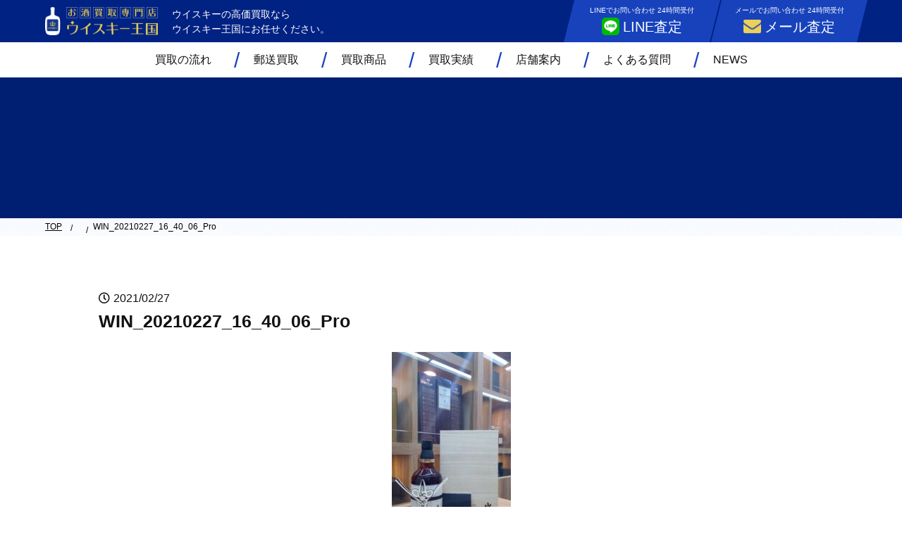

--- FILE ---
content_type: text/html; charset=UTF-8
request_url: https://whisky-oukoku.com/item/whisky/962/attachment/win_20210227_16_40_06_pro/
body_size: 8830
content:
<!doctype html>
<html lang="ja">
<head>
  <meta charset="utf-8">
  <!--
  <meta name="description" content="All in One SEO Pack">-->
  <meta name="keywords" content="ウイスキー王国,お酒買取,酒,ウイスキー,買取,査定,高額,即現金,新宿">
  <meta name="viewport" content="width=device-width, initial-scale=1.0">

  <link rel="stylesheet" href="https://whisky-oukoku.com/wp/wp-content/themes/stw/assets/css/slick.css">
  <link rel="stylesheet" href="https://whisky-oukoku.com/wp/wp-content/themes/stw/assets/css/common.css">
  <link rel="stylesheet" href="https://whisky-oukoku.com/wp/wp-content/themes/stw/assets/css/style-sp.css">
  <link rel="stylesheet" href="https://whisky-oukoku.com/wp/wp-content/themes/stw/assets/css/style-pc.css">
  <link rel="stylesheet" href="https://whisky-oukoku.com/wp/wp-content/themes/stw/assets/css/jquery.fatNav.css">
  <link rel="stylesheet" href="https://use.fontawesome.com/releases/v5.6.1/css/all.css">
  
  <link rel="icon" type="image/x-icon" href="https://whisky-oukoku.com/wp/wp-content/themes/stw/assets/images/common/favicon.ico">
  <link rel="apple-touch-icon" sizes="180x180" href="https://whisky-oukoku.com/wp/wp-content/themes/stw/assets/images/common/apple-touch-icon.ico">
  
  <script src="https://ajax.googleapis.com/ajax/libs/jquery/3.1.1/jquery.min.js"></script>
  <script src="https://whisky-oukoku.com/wp/wp-content/themes/stw/assets/js/function.js"></script>
  <script src="https://whisky-oukoku.com/wp/wp-content/themes/stw/assets/js/jquery.fatNav.js"></script>
  <script src="https://whisky-oukoku.com/wp/wp-content/themes/stw/assets/js/slick.min.js"></script>
  <script>
  //SPメニュー
  $(function() {
    $.fatNav();
  });
  </script>
  
  	<style>img:is([sizes="auto" i], [sizes^="auto," i]) { contain-intrinsic-size: 3000px 1500px }</style>
	
		<!-- All in One SEO 4.8.7 - aioseo.com -->
		<title>WIN_20210227_16_40_06_Pro | お酒買取専門店 ウイスキー王国</title>
	<meta name="robots" content="max-image-preview:large" />
	<meta name="author" content="ウイスキー王国"/>
	<link rel="canonical" href="https://whisky-oukoku.com/item/whisky/962/attachment/win_20210227_16_40_06_pro/" />
	<meta name="generator" content="All in One SEO (AIOSEO) 4.8.7" />

		<!-- Global site tag (gtag.js) - Google Analytics -->
<script async src="https://www.googletagmanager.com/gtag/js?id=G-6FNFCG23DR"></script>
<script>
  window.dataLayer = window.dataLayer || [];
  function gtag(){dataLayer.push(arguments);}
  gtag('js', new Date());

  gtag('config', 'G-6FNFCG23DR');
</script>
		<meta property="og:locale" content="ja_JP" />
		<meta property="og:site_name" content="お酒買取専門店 ウイスキー王国 | お酒の買取専門店だからできる高額買取" />
		<meta property="og:type" content="article" />
		<meta property="og:title" content="WIN_20210227_16_40_06_Pro | お酒買取専門店 ウイスキー王国" />
		<meta property="og:url" content="https://whisky-oukoku.com/item/whisky/962/attachment/win_20210227_16_40_06_pro/" />
		<meta property="og:image" content="https://whisky-oukoku.com/wp/wp-content/uploads/2021/01/ウイスキー王国.png" />
		<meta property="og:image:secure_url" content="https://whisky-oukoku.com/wp/wp-content/uploads/2021/01/ウイスキー王国.png" />
		<meta property="og:image:width" content="511" />
		<meta property="og:image:height" content="171" />
		<meta property="article:published_time" content="2021-02-27T07:44:06+00:00" />
		<meta property="article:modified_time" content="2021-02-27T07:44:06+00:00" />
		<meta name="twitter:card" content="summary" />
		<meta name="twitter:title" content="WIN_20210227_16_40_06_Pro | お酒買取専門店 ウイスキー王国" />
		<meta name="twitter:image" content="https://whisky-oukoku.com/wp/wp-content/uploads/2021/01/ウイスキー王国.png" />
		<script type="application/ld+json" class="aioseo-schema">
			{"@context":"https:\/\/schema.org","@graph":[{"@type":"BreadcrumbList","@id":"https:\/\/whisky-oukoku.com\/item\/whisky\/962\/attachment\/win_20210227_16_40_06_pro\/#breadcrumblist","itemListElement":[{"@type":"ListItem","@id":"https:\/\/whisky-oukoku.com#listItem","position":1,"name":"\u30db\u30fc\u30e0","item":"https:\/\/whisky-oukoku.com","nextItem":{"@type":"ListItem","@id":"https:\/\/whisky-oukoku.com\/item\/whisky\/962\/attachment\/win_20210227_16_40_06_pro\/#listItem","name":"WIN_20210227_16_40_06_Pro"}},{"@type":"ListItem","@id":"https:\/\/whisky-oukoku.com\/item\/whisky\/962\/attachment\/win_20210227_16_40_06_pro\/#listItem","position":2,"name":"WIN_20210227_16_40_06_Pro","previousItem":{"@type":"ListItem","@id":"https:\/\/whisky-oukoku.com#listItem","name":"\u30db\u30fc\u30e0"}}]},{"@type":"ItemPage","@id":"https:\/\/whisky-oukoku.com\/item\/whisky\/962\/attachment\/win_20210227_16_40_06_pro\/#itempage","url":"https:\/\/whisky-oukoku.com\/item\/whisky\/962\/attachment\/win_20210227_16_40_06_pro\/","name":"WIN_20210227_16_40_06_Pro | \u304a\u9152\u8cb7\u53d6\u5c02\u9580\u5e97 \u30a6\u30a4\u30b9\u30ad\u30fc\u738b\u56fd","inLanguage":"ja","isPartOf":{"@id":"https:\/\/whisky-oukoku.com\/#website"},"breadcrumb":{"@id":"https:\/\/whisky-oukoku.com\/item\/whisky\/962\/attachment\/win_20210227_16_40_06_pro\/#breadcrumblist"},"author":{"@id":"https:\/\/whisky-oukoku.com\/author\/adm-whisky-oukokujdi\/#author"},"creator":{"@id":"https:\/\/whisky-oukoku.com\/author\/adm-whisky-oukokujdi\/#author"},"datePublished":"2021-02-27T16:44:06+09:00","dateModified":"2021-02-27T16:44:06+09:00"},{"@type":"Organization","@id":"https:\/\/whisky-oukoku.com\/#organization","name":"\u304a\u9152\u8cb7\u53d6\u5c02\u9580\u5e97\u3000\u30a6\u30a4\u30b9\u30ad\u30fc\u738b\u56fd","description":"\u304a\u9152\u306e\u8cb7\u53d6\u5c02\u9580\u5e97\u3060\u304b\u3089\u3067\u304d\u308b\u9ad8\u984d\u8cb7\u53d6","url":"https:\/\/whisky-oukoku.com\/","telephone":"+81362580766","logo":{"@type":"ImageObject","url":"https:\/\/whisky-oukoku.com\/wp\/wp-content\/uploads\/2021\/01\/\u30a6\u30a4\u30b9\u30ad\u30fc\u738b\u56fd.png","@id":"https:\/\/whisky-oukoku.com\/item\/whisky\/962\/attachment\/win_20210227_16_40_06_pro\/#organizationLogo","width":511,"height":171},"image":{"@id":"https:\/\/whisky-oukoku.com\/item\/whisky\/962\/attachment\/win_20210227_16_40_06_pro\/#organizationLogo"}},{"@type":"Person","@id":"https:\/\/whisky-oukoku.com\/author\/adm-whisky-oukokujdi\/#author","url":"https:\/\/whisky-oukoku.com\/author\/adm-whisky-oukokujdi\/","name":"\u30a6\u30a4\u30b9\u30ad\u30fc\u738b\u56fd","image":{"@type":"ImageObject","@id":"https:\/\/whisky-oukoku.com\/item\/whisky\/962\/attachment\/win_20210227_16_40_06_pro\/#authorImage","url":"https:\/\/secure.gravatar.com\/avatar\/a28f64701d566b11f700271b5cefc70ba667c5bb62d8d3d22b6a04c40cd1b1eb?s=96&d=mm&r=g","width":96,"height":96,"caption":"\u30a6\u30a4\u30b9\u30ad\u30fc\u738b\u56fd"}},{"@type":"WebSite","@id":"https:\/\/whisky-oukoku.com\/#website","url":"https:\/\/whisky-oukoku.com\/","name":"\u304a\u9152\u8cb7\u53d6\u5c02\u9580\u5e97 \u30a6\u30a4\u30b9\u30ad\u30fc\u738b\u56fd","description":"\u304a\u9152\u306e\u8cb7\u53d6\u5c02\u9580\u5e97\u3060\u304b\u3089\u3067\u304d\u308b\u9ad8\u984d\u8cb7\u53d6","inLanguage":"ja","publisher":{"@id":"https:\/\/whisky-oukoku.com\/#organization"}}]}
		</script>
		<!-- All in One SEO -->

<link rel="alternate" type="application/rss+xml" title="お酒買取専門店 ウイスキー王国 &raquo; WIN_20210227_16_40_06_Pro のコメントのフィード" href="https://whisky-oukoku.com/item/whisky/962/attachment/win_20210227_16_40_06_pro/feed/" />
		<!-- This site uses the Google Analytics by MonsterInsights plugin v9.8.0 - Using Analytics tracking - https://www.monsterinsights.com/ -->
		<!-- Note: MonsterInsights is not currently configured on this site. The site owner needs to authenticate with Google Analytics in the MonsterInsights settings panel. -->
					<!-- No tracking code set -->
				<!-- / Google Analytics by MonsterInsights -->
		<script type="text/javascript">
/* <![CDATA[ */
window._wpemojiSettings = {"baseUrl":"https:\/\/s.w.org\/images\/core\/emoji\/16.0.1\/72x72\/","ext":".png","svgUrl":"https:\/\/s.w.org\/images\/core\/emoji\/16.0.1\/svg\/","svgExt":".svg","source":{"concatemoji":"https:\/\/whisky-oukoku.com\/wp\/wp-includes\/js\/wp-emoji-release.min.js?ver=6.8.3"}};
/*! This file is auto-generated */
!function(s,n){var o,i,e;function c(e){try{var t={supportTests:e,timestamp:(new Date).valueOf()};sessionStorage.setItem(o,JSON.stringify(t))}catch(e){}}function p(e,t,n){e.clearRect(0,0,e.canvas.width,e.canvas.height),e.fillText(t,0,0);var t=new Uint32Array(e.getImageData(0,0,e.canvas.width,e.canvas.height).data),a=(e.clearRect(0,0,e.canvas.width,e.canvas.height),e.fillText(n,0,0),new Uint32Array(e.getImageData(0,0,e.canvas.width,e.canvas.height).data));return t.every(function(e,t){return e===a[t]})}function u(e,t){e.clearRect(0,0,e.canvas.width,e.canvas.height),e.fillText(t,0,0);for(var n=e.getImageData(16,16,1,1),a=0;a<n.data.length;a++)if(0!==n.data[a])return!1;return!0}function f(e,t,n,a){switch(t){case"flag":return n(e,"\ud83c\udff3\ufe0f\u200d\u26a7\ufe0f","\ud83c\udff3\ufe0f\u200b\u26a7\ufe0f")?!1:!n(e,"\ud83c\udde8\ud83c\uddf6","\ud83c\udde8\u200b\ud83c\uddf6")&&!n(e,"\ud83c\udff4\udb40\udc67\udb40\udc62\udb40\udc65\udb40\udc6e\udb40\udc67\udb40\udc7f","\ud83c\udff4\u200b\udb40\udc67\u200b\udb40\udc62\u200b\udb40\udc65\u200b\udb40\udc6e\u200b\udb40\udc67\u200b\udb40\udc7f");case"emoji":return!a(e,"\ud83e\udedf")}return!1}function g(e,t,n,a){var r="undefined"!=typeof WorkerGlobalScope&&self instanceof WorkerGlobalScope?new OffscreenCanvas(300,150):s.createElement("canvas"),o=r.getContext("2d",{willReadFrequently:!0}),i=(o.textBaseline="top",o.font="600 32px Arial",{});return e.forEach(function(e){i[e]=t(o,e,n,a)}),i}function t(e){var t=s.createElement("script");t.src=e,t.defer=!0,s.head.appendChild(t)}"undefined"!=typeof Promise&&(o="wpEmojiSettingsSupports",i=["flag","emoji"],n.supports={everything:!0,everythingExceptFlag:!0},e=new Promise(function(e){s.addEventListener("DOMContentLoaded",e,{once:!0})}),new Promise(function(t){var n=function(){try{var e=JSON.parse(sessionStorage.getItem(o));if("object"==typeof e&&"number"==typeof e.timestamp&&(new Date).valueOf()<e.timestamp+604800&&"object"==typeof e.supportTests)return e.supportTests}catch(e){}return null}();if(!n){if("undefined"!=typeof Worker&&"undefined"!=typeof OffscreenCanvas&&"undefined"!=typeof URL&&URL.createObjectURL&&"undefined"!=typeof Blob)try{var e="postMessage("+g.toString()+"("+[JSON.stringify(i),f.toString(),p.toString(),u.toString()].join(",")+"));",a=new Blob([e],{type:"text/javascript"}),r=new Worker(URL.createObjectURL(a),{name:"wpTestEmojiSupports"});return void(r.onmessage=function(e){c(n=e.data),r.terminate(),t(n)})}catch(e){}c(n=g(i,f,p,u))}t(n)}).then(function(e){for(var t in e)n.supports[t]=e[t],n.supports.everything=n.supports.everything&&n.supports[t],"flag"!==t&&(n.supports.everythingExceptFlag=n.supports.everythingExceptFlag&&n.supports[t]);n.supports.everythingExceptFlag=n.supports.everythingExceptFlag&&!n.supports.flag,n.DOMReady=!1,n.readyCallback=function(){n.DOMReady=!0}}).then(function(){return e}).then(function(){var e;n.supports.everything||(n.readyCallback(),(e=n.source||{}).concatemoji?t(e.concatemoji):e.wpemoji&&e.twemoji&&(t(e.twemoji),t(e.wpemoji)))}))}((window,document),window._wpemojiSettings);
/* ]]> */
</script>
<style id='wp-emoji-styles-inline-css' type='text/css'>

	img.wp-smiley, img.emoji {
		display: inline !important;
		border: none !important;
		box-shadow: none !important;
		height: 1em !important;
		width: 1em !important;
		margin: 0 0.07em !important;
		vertical-align: -0.1em !important;
		background: none !important;
		padding: 0 !important;
	}
</style>
<link rel='stylesheet' id='wp-block-library-css' href='https://whisky-oukoku.com/wp/wp-includes/css/dist/block-library/style.min.css?ver=6.8.3' type='text/css' media='all' />
<style id='classic-theme-styles-inline-css' type='text/css'>
/*! This file is auto-generated */
.wp-block-button__link{color:#fff;background-color:#32373c;border-radius:9999px;box-shadow:none;text-decoration:none;padding:calc(.667em + 2px) calc(1.333em + 2px);font-size:1.125em}.wp-block-file__button{background:#32373c;color:#fff;text-decoration:none}
</style>
<style id='global-styles-inline-css' type='text/css'>
:root{--wp--preset--aspect-ratio--square: 1;--wp--preset--aspect-ratio--4-3: 4/3;--wp--preset--aspect-ratio--3-4: 3/4;--wp--preset--aspect-ratio--3-2: 3/2;--wp--preset--aspect-ratio--2-3: 2/3;--wp--preset--aspect-ratio--16-9: 16/9;--wp--preset--aspect-ratio--9-16: 9/16;--wp--preset--color--black: #000000;--wp--preset--color--cyan-bluish-gray: #abb8c3;--wp--preset--color--white: #ffffff;--wp--preset--color--pale-pink: #f78da7;--wp--preset--color--vivid-red: #cf2e2e;--wp--preset--color--luminous-vivid-orange: #ff6900;--wp--preset--color--luminous-vivid-amber: #fcb900;--wp--preset--color--light-green-cyan: #7bdcb5;--wp--preset--color--vivid-green-cyan: #00d084;--wp--preset--color--pale-cyan-blue: #8ed1fc;--wp--preset--color--vivid-cyan-blue: #0693e3;--wp--preset--color--vivid-purple: #9b51e0;--wp--preset--gradient--vivid-cyan-blue-to-vivid-purple: linear-gradient(135deg,rgba(6,147,227,1) 0%,rgb(155,81,224) 100%);--wp--preset--gradient--light-green-cyan-to-vivid-green-cyan: linear-gradient(135deg,rgb(122,220,180) 0%,rgb(0,208,130) 100%);--wp--preset--gradient--luminous-vivid-amber-to-luminous-vivid-orange: linear-gradient(135deg,rgba(252,185,0,1) 0%,rgba(255,105,0,1) 100%);--wp--preset--gradient--luminous-vivid-orange-to-vivid-red: linear-gradient(135deg,rgba(255,105,0,1) 0%,rgb(207,46,46) 100%);--wp--preset--gradient--very-light-gray-to-cyan-bluish-gray: linear-gradient(135deg,rgb(238,238,238) 0%,rgb(169,184,195) 100%);--wp--preset--gradient--cool-to-warm-spectrum: linear-gradient(135deg,rgb(74,234,220) 0%,rgb(151,120,209) 20%,rgb(207,42,186) 40%,rgb(238,44,130) 60%,rgb(251,105,98) 80%,rgb(254,248,76) 100%);--wp--preset--gradient--blush-light-purple: linear-gradient(135deg,rgb(255,206,236) 0%,rgb(152,150,240) 100%);--wp--preset--gradient--blush-bordeaux: linear-gradient(135deg,rgb(254,205,165) 0%,rgb(254,45,45) 50%,rgb(107,0,62) 100%);--wp--preset--gradient--luminous-dusk: linear-gradient(135deg,rgb(255,203,112) 0%,rgb(199,81,192) 50%,rgb(65,88,208) 100%);--wp--preset--gradient--pale-ocean: linear-gradient(135deg,rgb(255,245,203) 0%,rgb(182,227,212) 50%,rgb(51,167,181) 100%);--wp--preset--gradient--electric-grass: linear-gradient(135deg,rgb(202,248,128) 0%,rgb(113,206,126) 100%);--wp--preset--gradient--midnight: linear-gradient(135deg,rgb(2,3,129) 0%,rgb(40,116,252) 100%);--wp--preset--font-size--small: 13px;--wp--preset--font-size--medium: 20px;--wp--preset--font-size--large: 36px;--wp--preset--font-size--x-large: 42px;--wp--preset--spacing--20: 0.44rem;--wp--preset--spacing--30: 0.67rem;--wp--preset--spacing--40: 1rem;--wp--preset--spacing--50: 1.5rem;--wp--preset--spacing--60: 2.25rem;--wp--preset--spacing--70: 3.38rem;--wp--preset--spacing--80: 5.06rem;--wp--preset--shadow--natural: 6px 6px 9px rgba(0, 0, 0, 0.2);--wp--preset--shadow--deep: 12px 12px 50px rgba(0, 0, 0, 0.4);--wp--preset--shadow--sharp: 6px 6px 0px rgba(0, 0, 0, 0.2);--wp--preset--shadow--outlined: 6px 6px 0px -3px rgba(255, 255, 255, 1), 6px 6px rgba(0, 0, 0, 1);--wp--preset--shadow--crisp: 6px 6px 0px rgba(0, 0, 0, 1);}:where(.is-layout-flex){gap: 0.5em;}:where(.is-layout-grid){gap: 0.5em;}body .is-layout-flex{display: flex;}.is-layout-flex{flex-wrap: wrap;align-items: center;}.is-layout-flex > :is(*, div){margin: 0;}body .is-layout-grid{display: grid;}.is-layout-grid > :is(*, div){margin: 0;}:where(.wp-block-columns.is-layout-flex){gap: 2em;}:where(.wp-block-columns.is-layout-grid){gap: 2em;}:where(.wp-block-post-template.is-layout-flex){gap: 1.25em;}:where(.wp-block-post-template.is-layout-grid){gap: 1.25em;}.has-black-color{color: var(--wp--preset--color--black) !important;}.has-cyan-bluish-gray-color{color: var(--wp--preset--color--cyan-bluish-gray) !important;}.has-white-color{color: var(--wp--preset--color--white) !important;}.has-pale-pink-color{color: var(--wp--preset--color--pale-pink) !important;}.has-vivid-red-color{color: var(--wp--preset--color--vivid-red) !important;}.has-luminous-vivid-orange-color{color: var(--wp--preset--color--luminous-vivid-orange) !important;}.has-luminous-vivid-amber-color{color: var(--wp--preset--color--luminous-vivid-amber) !important;}.has-light-green-cyan-color{color: var(--wp--preset--color--light-green-cyan) !important;}.has-vivid-green-cyan-color{color: var(--wp--preset--color--vivid-green-cyan) !important;}.has-pale-cyan-blue-color{color: var(--wp--preset--color--pale-cyan-blue) !important;}.has-vivid-cyan-blue-color{color: var(--wp--preset--color--vivid-cyan-blue) !important;}.has-vivid-purple-color{color: var(--wp--preset--color--vivid-purple) !important;}.has-black-background-color{background-color: var(--wp--preset--color--black) !important;}.has-cyan-bluish-gray-background-color{background-color: var(--wp--preset--color--cyan-bluish-gray) !important;}.has-white-background-color{background-color: var(--wp--preset--color--white) !important;}.has-pale-pink-background-color{background-color: var(--wp--preset--color--pale-pink) !important;}.has-vivid-red-background-color{background-color: var(--wp--preset--color--vivid-red) !important;}.has-luminous-vivid-orange-background-color{background-color: var(--wp--preset--color--luminous-vivid-orange) !important;}.has-luminous-vivid-amber-background-color{background-color: var(--wp--preset--color--luminous-vivid-amber) !important;}.has-light-green-cyan-background-color{background-color: var(--wp--preset--color--light-green-cyan) !important;}.has-vivid-green-cyan-background-color{background-color: var(--wp--preset--color--vivid-green-cyan) !important;}.has-pale-cyan-blue-background-color{background-color: var(--wp--preset--color--pale-cyan-blue) !important;}.has-vivid-cyan-blue-background-color{background-color: var(--wp--preset--color--vivid-cyan-blue) !important;}.has-vivid-purple-background-color{background-color: var(--wp--preset--color--vivid-purple) !important;}.has-black-border-color{border-color: var(--wp--preset--color--black) !important;}.has-cyan-bluish-gray-border-color{border-color: var(--wp--preset--color--cyan-bluish-gray) !important;}.has-white-border-color{border-color: var(--wp--preset--color--white) !important;}.has-pale-pink-border-color{border-color: var(--wp--preset--color--pale-pink) !important;}.has-vivid-red-border-color{border-color: var(--wp--preset--color--vivid-red) !important;}.has-luminous-vivid-orange-border-color{border-color: var(--wp--preset--color--luminous-vivid-orange) !important;}.has-luminous-vivid-amber-border-color{border-color: var(--wp--preset--color--luminous-vivid-amber) !important;}.has-light-green-cyan-border-color{border-color: var(--wp--preset--color--light-green-cyan) !important;}.has-vivid-green-cyan-border-color{border-color: var(--wp--preset--color--vivid-green-cyan) !important;}.has-pale-cyan-blue-border-color{border-color: var(--wp--preset--color--pale-cyan-blue) !important;}.has-vivid-cyan-blue-border-color{border-color: var(--wp--preset--color--vivid-cyan-blue) !important;}.has-vivid-purple-border-color{border-color: var(--wp--preset--color--vivid-purple) !important;}.has-vivid-cyan-blue-to-vivid-purple-gradient-background{background: var(--wp--preset--gradient--vivid-cyan-blue-to-vivid-purple) !important;}.has-light-green-cyan-to-vivid-green-cyan-gradient-background{background: var(--wp--preset--gradient--light-green-cyan-to-vivid-green-cyan) !important;}.has-luminous-vivid-amber-to-luminous-vivid-orange-gradient-background{background: var(--wp--preset--gradient--luminous-vivid-amber-to-luminous-vivid-orange) !important;}.has-luminous-vivid-orange-to-vivid-red-gradient-background{background: var(--wp--preset--gradient--luminous-vivid-orange-to-vivid-red) !important;}.has-very-light-gray-to-cyan-bluish-gray-gradient-background{background: var(--wp--preset--gradient--very-light-gray-to-cyan-bluish-gray) !important;}.has-cool-to-warm-spectrum-gradient-background{background: var(--wp--preset--gradient--cool-to-warm-spectrum) !important;}.has-blush-light-purple-gradient-background{background: var(--wp--preset--gradient--blush-light-purple) !important;}.has-blush-bordeaux-gradient-background{background: var(--wp--preset--gradient--blush-bordeaux) !important;}.has-luminous-dusk-gradient-background{background: var(--wp--preset--gradient--luminous-dusk) !important;}.has-pale-ocean-gradient-background{background: var(--wp--preset--gradient--pale-ocean) !important;}.has-electric-grass-gradient-background{background: var(--wp--preset--gradient--electric-grass) !important;}.has-midnight-gradient-background{background: var(--wp--preset--gradient--midnight) !important;}.has-small-font-size{font-size: var(--wp--preset--font-size--small) !important;}.has-medium-font-size{font-size: var(--wp--preset--font-size--medium) !important;}.has-large-font-size{font-size: var(--wp--preset--font-size--large) !important;}.has-x-large-font-size{font-size: var(--wp--preset--font-size--x-large) !important;}
:where(.wp-block-post-template.is-layout-flex){gap: 1.25em;}:where(.wp-block-post-template.is-layout-grid){gap: 1.25em;}
:where(.wp-block-columns.is-layout-flex){gap: 2em;}:where(.wp-block-columns.is-layout-grid){gap: 2em;}
:root :where(.wp-block-pullquote){font-size: 1.5em;line-height: 1.6;}
</style>
<link rel="https://api.w.org/" href="https://whisky-oukoku.com/wp-json/" /><link rel="alternate" title="JSON" type="application/json" href="https://whisky-oukoku.com/wp-json/wp/v2/media/963" /><link rel="EditURI" type="application/rsd+xml" title="RSD" href="https://whisky-oukoku.com/wp/xmlrpc.php?rsd" />
<link rel='shortlink' href='https://whisky-oukoku.com/?p=963' />
<link rel="alternate" title="oEmbed (JSON)" type="application/json+oembed" href="https://whisky-oukoku.com/wp-json/oembed/1.0/embed?url=https%3A%2F%2Fwhisky-oukoku.com%2Fitem%2Fwhisky%2F962%2Fattachment%2Fwin_20210227_16_40_06_pro%2F" />
<link rel="alternate" title="oEmbed (XML)" type="text/xml+oembed" href="https://whisky-oukoku.com/wp-json/oembed/1.0/embed?url=https%3A%2F%2Fwhisky-oukoku.com%2Fitem%2Fwhisky%2F962%2Fattachment%2Fwin_20210227_16_40_06_pro%2F&#038;format=xml" />
<style type="text/css">.recentcomments a{display:inline !important;padding:0 !important;margin:0 !important;}</style></head>

<body>
<div id="container">

<header id="header-pc" class="pc">
  <div class="bg-blue">
    <div class="wrap-m cf inner01">
      <h1 class="logo"><a href="/"><img src="https://whisky-oukoku.com/wp/wp-content/themes/stw/assets/images/common/logo.png" alt="お酒買取専門店 ウイスキー王国"></a></h1>
      <p class="text">ウイスキーの高価買取なら<br>ウイスキー王国にお任せください。</p>
      <nav class="contact">
        <ul>
          <li class="line-box">
            <a href="/line/" class="box">
              <p class="text">LINEでお問い合わせ&nbsp;24時間受付</p>
              <p class="line"><img src="https://whisky-oukoku.com/wp/wp-content/themes/stw/assets/images/common/LINE_SOCIAL_Basic.png" alt="LINE査定"><span>LINE査定</span></p>
            </a>
          </li>
          <li class="mail-box">
            <a href="/contact/" class="box">
              <p class="text">メールでお問い合わせ&nbsp;24時間受付</p>
              <p class="mail"><img src="https://whisky-oukoku.com/wp/wp-content/themes/stw/assets/images/common/mail.png" alt="メール査定"><span>メール査定</span></p>
            </a>
          </li>
        </ul>
      </nav>
    </div>
  </div>
</header><!-- .header-pc -->
  
<header id="header-sp" class="sp">
  <div class="inner">
    <h1 class="logo"><a href="/"><img src="https://whisky-oukoku.com/wp/wp-content/themes/stw/assets/images/common/logo.png" alt="お酒買取専門店 ウイスキー王国"></a></h1>
    <nav class="contact">
      <ul class="cf">
        <li>
          <a href="/line/">
            <p class="line"><img src="https://whisky-oukoku.com/wp/wp-content/themes/stw/assets/images/common/LINE_SOCIAL_Basic.png" alt="LINE査定"></p>
          </a>
        </li>
        <li>
          <a href="/contact/">
            <p class="mail"><img src="https://whisky-oukoku.com/wp/wp-content/themes/stw/assets/images/common/mail.png" alt="メール査定"></p>
          </a>
      </ul>
    </nav>
    <div class="fat-nav">
      <div class="fat-nav__wrapper">
        <ul>
          <li><a href="/flow/">買取の流れ</a></li>
          <li><a href="/yusokaitori/">郵送買取</a></li>
          <li><a href="/record_category/whisky/">買取商品</a></li>
          <li><a href="/item_category/whisky/">買取実績</a></li>
          <li><a href="/guide/">店舗案内</a></li>
          <li><a href="/faq/">よくある質問</a></li>
          <li><a href="/news/">NEWS</a></li>
          <li><a href="/line/">LINE査定</a></li>
          <li><a href="/contact/">メール査定</a></li>
        </ul>
      </div><!-- / .fat-nav__wrapper -->
    </div><!-- / .fat-nav -->
  </div><!-- / .inner -->
</header><!-- #header-sp -->

<main id="contents">
  <div id="blog" class="wrapper">
    
      <nav id="gnav" class="wrap-m pc">
    <ul>
      <li><a href="/flow/">買取の流れ</a></li>
      <li><a href="/yusokaitori/">郵送買取</a></li>
      <li><a href="/record_category/whisky/">買取商品</a></li>
      <li><a href="/item_category/whisky/">買取実績</a></li>
      <li><a href="/guide/">店舗案内</a></li>
      <li><a href="/faq/">よくある質問</a></li>
      <li><a href="/news/">NEWS</a></li>
    </ul>
  </nav>    
    <div class="page-ttl bg-navy wrap-l">
      <!--category別classを振る-->
      <span class="">      <h2></h2>
    </div>
    
    <div class="wrap-l bg-img">
      <ul id="breadcrumbs" class="wrap-m cf">
        <li><span><a href="/">TOP</a></span></li>
        <li><span><a href="">
                        </a></span></li>
        <li>WIN_20210227_16_40_06_Pro</li>
      </ul>
    </div>
    
    <section class="blog wrap wrap-m">
      <div class="wrap-s">

        <div class="blog-content">
          <p class="blog-time"><i class="far fa-clock"></i>2021/02/27</p>
          <h3 class="blog-ttl">WIN_20210227_16_40_06_Pro</h3>
          <div class="blog-text">
            <p class="attachment"><a href='https://whisky-oukoku.com/wp/wp-content/uploads/2021/02/WIN_20210227_16_40_06_Pro-scaled.jpg'><img fetchpriority="high" decoding="async" width="169" height="300" src="https://whisky-oukoku.com/wp/wp-content/uploads/2021/02/WIN_20210227_16_40_06_Pro-169x300.jpg" class="attachment-medium size-medium" alt="" srcset="https://whisky-oukoku.com/wp/wp-content/uploads/2021/02/WIN_20210227_16_40_06_Pro-169x300.jpg 169w, https://whisky-oukoku.com/wp/wp-content/uploads/2021/02/WIN_20210227_16_40_06_Pro-576x1024.jpg 576w, https://whisky-oukoku.com/wp/wp-content/uploads/2021/02/WIN_20210227_16_40_06_Pro-768x1365.jpg 768w, https://whisky-oukoku.com/wp/wp-content/uploads/2021/02/WIN_20210227_16_40_06_Pro-864x1536.jpg 864w, https://whisky-oukoku.com/wp/wp-content/uploads/2021/02/WIN_20210227_16_40_06_Pro-1152x2048.jpg 1152w, https://whisky-oukoku.com/wp/wp-content/uploads/2021/02/WIN_20210227_16_40_06_Pro-scaled.jpg 1440w" sizes="(max-width: 169px) 100vw, 169px" /></a></p>
          </div>
        </div><!-- .blog-content -->

        <div class="pagenav">
          <div class="prev">
            <a href="https://whisky-oukoku.com/item/whisky/962/" rel="prev">＜ prev</a>          </div>
          <div class="backbtn"> <a href="">
                        一覧 </a> </div>
          <div class="next">
                      </div>
        </div>

      </div>
    </section><!-- .blog -->
    
  </div><!-- #blog -->
</main><!-- #contents -->

<footer id="footer">
  
  <section id="f-map" class="bg-img wrap">
    <div class="wrap-m">
        <h2 class="ttl">店舗案内</h2>
        <div class="flex-box ma-b25">
          <div class="map-box">
            <iframe src="https://www.google.com/maps/embed?pb=!1m18!1m12!1m3!1d3240.3483683709683!2d139.6972034152592!3d35.6930439801915!2m3!1f0!2f0!3f0!3m2!1i1024!2i768!4f13.1!3m3!1m2!1s0x60188cd70feb4213%3A0xcb4ba5b4b443cba7!2z44CSMTYwLTAwMjMg5p2x5Lqs6YO95paw5a6_5Yy66KW_5paw5a6_77yR5LiB55uu77yS4oiS77yR77yR!5e0!3m2!1sja!2sjp!4v1608697392546!5m2!1sja!2sjp" width="700" height="450" style="border:0;" allowfullscreen="" aria-hidden="false" tabindex="0"></iframe>
          </div>
          <div class="text-box">
            <div class="h3-ttl">
              <p>shop</p>
              <h3>新宿店</h3>
            </div>
            <address>
              <p class="ma-b1em">東京都新宿区西新宿1丁目2-11</p>
              <p class="ma-b1em">新宿駅西口から徒歩2分<br>
                D1・D3出口から徒歩1分
              </p>
            </address>
            <ul class="disc">
              <li>1F&emsp;お酒買取専門店&nbsp;ウイスキー王国</li>
              <li>1F-2F&emsp;お酒免税店&nbsp;R&nbsp;whisky&nbsp;collection</li>
              <li>3F&emsp;Bar&nbsp;R&nbsp;whisky&nbsp;bar&nbsp;＆&nbsp;cigar</li>
              <!--<li>3F&emsp;ウイスキー&nbsp;ボトルバー&nbsp;アヤ</li>-->
            </ul>
          </div>
        </div>
        <div class="flex-box ma-b25">
          <div class="map-box">
            <iframe src="https://www.google.com/maps/embed?pb=!1m14!1m8!1m3!1d12964.710208104321!2d139.7614943!3d35.6726299!3m2!1i1024!2i768!4f13.1!3m3!1m2!1s0x0%3A0x3f39e9e35db58c98!2z6YqA5bqn44OV44Kh44Kk44OW!5e0!3m2!1sja!2sjp!4v1646017444267!5m2!1sja!2sjp" width="600" height="450" style="border:0;" allowfullscreen="" loading="lazy"></iframe>
          </div>
          <div class="text-box">
            <div class="h3-ttl">
              <p>shop</p>
              <h3>銀座店</h3>
            </div>
            <address>
              <p class="ma-b1em">東京都中央区銀座5－1<br>
                先東京高速道路南数寄屋ビル <br class="sp">銀座ファイブ１階131</p>
              <p class="ma-b1em">東京メトロ 丸ノ内線「銀座駅」<br>
                C１出口手前 駅直結</p>
            </address>
            <ul class="disc">
              <li>お酒買取専門店&nbsp;ウイスキー王国</li>
              <li>お酒免税店&nbsp;R&nbsp;whisky&nbsp;collection</li>
            </ul>
          </div>
        </div>
        <p class="btn-box">
          <a href="/guide/" class="btn"><span>店舗案内詳細</span></a>
        </p>
      </div>
  </section><!-- #map -->
  
  <div id="f-contact">
    <ul>
      <li class="line-box">
        <a href="/line/" class="box">
          <p class="text">LINE<span class="pc">でお問い合わせ</span>&nbsp;24時間受付</p>
          <p class="line"><img src="https://whisky-oukoku.com/wp/wp-content/themes/stw/assets/images/common/LINE_SOCIAL_Basic.png" alt="LINE査定"><span>LINE査定</span></p>
        </a>
      </li>
      <li class="mail-box">
        <a href="/contact/" class="box">
          <p class="text">メール<span class="pc">でお問い合わせ</span>&nbsp;24時間受付</p>
          <p class="mail"><img src="https://whisky-oukoku.com/wp/wp-content/themes/stw/assets/images/common/mail.png" alt="メール査定"><span>メール査定</span></p>
        </a>
      </li>
    </ul>
  </div>
  
  <div id="sitemapt" class="wrap">
    <div class="wrap-m">
      <div class="wrap-ss cf">
      <h3>Site map</h3>
      <nav class="f-nav flex-box">
        <ul>
          <li><a href="/">TOP</a></li>
          <li><a href="/flow/">買取の流れ</a></li>
          <li><a href="/record_category/whisky/">買取商品</a></li>
          <li><a href="/item_category/whisky/">買取実績</a></li>
        </ul>
        <ul>
          <li><a href="/yusokaitori/">郵送買取</a></li>
          <li><a href="/guide/">店舗案内</a></li>
          <li><a href="/faq/">よくある質問</a></li>
          <li><a href="/company/">会社概要</a></li>
          
        </ul>
        <ul>
          <li><a href="/news/">NEWS</a></li>
          <li><a href="/contact/">お問い合わせ</a></li>
          <li><a href="/line/">LINE査定</a></li>
          <li><a href="/privacypolicy/">個人情報保護方針</a></li>
        </ul>
      </nav>
      </div>
    </div>
  </div>
  
  <div id="copyright" class="bg-blue">
    <div class="wrap-m cf">
      <h1 class="logo"><a href="/"><img src="https://whisky-oukoku.com/wp/wp-content/themes/stw/assets/images/common/logo.png" alt="お酒買取専門店 ウイスキー王国"></a></h1>
      <p class="copyright">&copy;2021&nbsp;お酒買取専門店&nbsp;ウイスキー王国</p>
    </div>
  </div>
  
  <div id="page_top"><a href="#"><i class="fas fa-arrow-square-up"></i></a></div>
</footer>

</div><!-- /#container -->
<script type="speculationrules">
{"prefetch":[{"source":"document","where":{"and":[{"href_matches":"\/*"},{"not":{"href_matches":["\/wp\/wp-*.php","\/wp\/wp-admin\/*","\/wp\/wp-content\/uploads\/*","\/wp\/wp-content\/*","\/wp\/wp-content\/plugins\/*","\/wp\/wp-content\/themes\/stw\/*","\/*\\?(.+)"]}},{"not":{"selector_matches":"a[rel~=\"nofollow\"]"}},{"not":{"selector_matches":".no-prefetch, .no-prefetch a"}}]},"eagerness":"conservative"}]}
</script>
</body>
</html>

--- FILE ---
content_type: text/css
request_url: https://whisky-oukoku.com/wp/wp-content/themes/stw/assets/css/common.css
body_size: 2533
content:
@charset "utf-8";
/* CSS Document */
/* 目次 
1. リセット
2. 共通（レイアウト・その他・見出し・ボタン・ヘッダー・フッター・ぱんくず・TOP.newsお知らせ一覧共通)
*/

/**************************************************
1. リセット
**************************************************/
* {
  margin: 0;
  padding: 0;
  line-height:1.0;}
article,aside,details,figcaption,figure,footer,pc-header,main,menu,nav,section,summary {display: block;}
html {font-size: 62.5%;}
body {font: normal 1.4rem/1.6  "游ゴシック体", "Yu Gothic", YuGothic, "ヒラギノ角ゴ Pro W3", "Hiragino Kaku Gothic Pro", "ＭＳ Ｐゴシック", "MS PGothic", "メイリオ", Meiryo, Osaka, sans-serif;
  color:#111;}
html,body{ margin:0; padding:0;}
table,thead,tbody,tr,th,td{border-collapse:collapse; border-spacing: 0;}
td,th {padding: 0;}
ul, ol{list-style: none;}
a {text-decoration: none; }
/*a:hover, a:active, a:focus {color: #33383f;}*/
img {vertical-align: bottom; border: 0;}
i, cite, em, var, address, dfn {font-style:normal;}
*, *:before, *:after {box-sizing: border-box;}
small { font-size: 12px;font-size: 1.2rem;}
button,select {text-transform: none;}
/* IE用 */
a {background-color: transparent;}
a:active,a:hover {outline: 0;}
button {overflow: visible;}
textarea {overflow: auto;}
/* firefox用リンクをクリックした後に表示される「枠線」を消す */
a,a:focus{outline: none;}
/* iOSでTEL link無効 */
a[href^="tel"]{
  color:inherit;
  text-decoration:none;
}
/* iOSでのデフォルトスタイルをリセット */
input[type="submit"],
input[type="button"] {
  border-radius: 0;
  -webkit-box-sizing: content-box;
  -webkit-appearance: button;
  appearance: button;
  border: none;
  box-sizing: border-box;
  cursor: pointer;
}
/*スクロールバーの領域表示確保*/
html {overflow-y:scroll;}
/* body */
body{width:100%;}
/*スライダーの画像の右にできる余白を隠す*/
#container{overflow: hidden;}
/*タブ切り替え*/
.ChangeElem_Panel{display: none;}
/* Androidでタップ時、オレンジの枠を消す */
*,button {
    -webkit-tap-highlight-color: rgba(0,0,0,0);
    -webkit-box-shadow: none;
    box-shadow: none;   
    outline: none;
}

/* clearfix */
.cf {
  clear: both;
}
.cf:after {
  content: "";
  height: 0;
  display: block;
  clear: both;
}
/* float */
.float-l{float: left;}
.float-r{float: right;}
/*リンク*/
/*a:hover{opacity: 0.7;}*/
/*画像*/
img {
  width:100%;
  height:auto;
}
a:hover img,
a:active img {opacity: 0.7;}

/*------------------------------
レイアウト ※変更不可
------------------------------*/
.ma-b1em {
  margin-bottom: 1em;
}
.ma-b20{
  margin-bottom: 20px;
}
.ma-b25{
  margin-bottom: 25px;
}
.ma-b50{
  margin-bottom: 50px;
}

.bg-blue{
  background-color: #002283;
}
.bg-navy{
  background-color: #001e72;
}
.bg-img{
  background-image: url(../images/common/bg.png);
}
/*------------------------------
テキスト ※変更不可
------------------------------*/
.font14{
  font-size: 14px;
  font-size: 1.4rem;
}
.bold {font-weight: bold;}
.text-l{text-align:left;}
.text-r{text-align:right;}
.text-c{text-align:center;}
/* 色 */
.white{color: #fff;}
.red{color: #d43535;}
.navy{color: #002283;}
/* 一行目以降インデント */
.indentback{
  text-indent: -1em;
  padding-left: 1em;
}

/*------------------------------
テキストリンク ※変更不可
------------------------------*/
a.text-link:link,
a.text-link:visited,
a.text-link:hover,
a.text-link:active{
  color: #002283;
  text-decoration: underline;
}
a.text-link:hover{
  opacity: 0.7;
}
/*------------------------------
▶ ※変更不可
------------------------------*/
.arrow-link{
  color: #111;
  position: relative;
}
.arrow-link:after{
  content: "▶";
  vertical-align: text-bottom;
  position: absolute;
  top: 0;
  right: -25px;
  display: inline-block;
  width: 18px;
  height: 18px;
  line-height: 18px;
  font-size: 12px;
  text-align: center;
  margin: 0;
  border: 1px solid #333;
}
/*------------------------------
リスト表示 ※変更不可
------------------------------*/
/* li一行目以降インデント */
ul.indent1>li {
  text-indent: -1em;
  padding-left: 1em;
}
ul.indent2>li {
  text-indent: -2em;
  padding-left: 2em;
}
/*・*/
ul.disc{
  margin-left: 2em;
}
ul.disc>li {
  list-style: disc;
  margin-bottom: 1em;
}
/*123*/
ol.decimal{
  margin-left: 2em;
}
ol.decimal>li {
  list-style: decimal;
  margin-bottom: 1em;
}
/*abc*/
ol.lower-latin{
  margin-left: 2em;
}
ol.lower-latin>li {
  list-style: lower-latin;
  margin-bottom: 1em;
}
/*--------------------------------------------------
検索 searchform
----------------------------------------------------*/
#searchform{
  display: flex;
  max-width: 400px;
  position: relative;
}
#searchform .searchBox {
  width: calc(100% - 30px);
  height: 30px;
  border: 1px solid #ccc;
  outline: none;
  font-size: 15px;
  font-size: 1.5rem;
  border-radius: 0;
  padding: 4px;
}
#searchform .searchForm-submit {
    position: relative;
    width: 30px;
    height: 30px;
    background: #007cba;
    text-align: center;
    border: none;
    outline: none;
}
#searchform .searchForm-submit::before {
    font-family: "Font Awesome 5 Free";
    content: "\f002";
    font-weight: 900;
    padding-right: 5px;
    color: #fff;
    position: absolute;
    font-size: 14px;
    top: 8px;
    left: 7px;
}

/*--------------------------------------------------
画像スクロール共通 .sp-scroll
----------------------------------------------------*/
.sp-scroll p{
  margin: 0 auto ;
  width: 600px;
  height: auto;
}
/*スクロール*/
.sp-scroll{
  overflow: auto;
  margin-bottom: 10px;
}
/*スクロールバーの横幅指定*/
.sp-scroll::-webkit-scrollbar {
  height: 10px;
}
/*スクロールバーの背景色・角丸指定*/
.sp-scroll::-webkit-scrollbar-track {
  border-radius: 5px;
  background: #eee;
}
/*スクロールバーの色・角丸指定*/
.sp-scroll::-webkit-scrollbar-thumb {
  border-radius: 5px;
  background:#aaa;
}
/*--------------------------------------------------
テーブルスクロール共通 .sp-scroll-t
----------------------------------------------------*/
.sp-scroll-t table {
  margin: 0 0 10px;
}
/*スクロール*/
.sp-scroll-t{
  width: 100%;
  overflow: auto;
  margin-bottom: 10px;
}
/*スクロールバーの横幅指定*/
.sp-scroll-t::-webkit-scrollbar {
  height: 10px;
}
/*スクロールバーの背景色・角丸指定*/
.sp-scroll-t::-webkit-scrollbar-track {
  border-radius: 5px;
  background: #eee;
}
/*スクロールバーの色・角丸指定*/
.sp-scroll-t::-webkit-scrollbar-thumb {
  border-radius: 5px;
  background:#aaa;
}


/*--------------------------------------------------
カレント(js) .current
----------------------------------------------------*/
.current{
  background-color:#555;
}

--- FILE ---
content_type: text/css
request_url: https://whisky-oukoku.com/wp/wp-content/themes/stw/assets/css/style-sp.css
body_size: 5525
content:
@charset "utf-8";
/* CSS Document */
/* 目次 
* リセット
* 共通（レイアウト・テキスト・見出し・ボタン・ヘッダー・フッター・ぱんくず・その他)
* TOP
* 下層共通
* ABOUT
* プライバシーポリシー
* 404
* WP投稿共通
* CONTACT お問い合わせ
*/

/*=================== モバイルファースト ==================*/

/**************************************************
* 共通（レイアウト・テキスト・見出し・ボタン・ヘッダー・フッター・ぱんくず・その他)
***************************************************/
/*------------------------------
レイアウト ※変更不可
------------------------------*/
.pc { display: none; }
.tb { display: none; }
.sp { display: block; }
/*フッター位置調整*/
.wrapper {
  min-height: calc(100vh - 280px);
  padding: 60px 0 0;
}
/*wrap共通*/
.wrap{
  margin: 0 auto;
  padding: 50px 0;
}
.wrap-l{
  width: 100%;
}
.wrap-m{
  max-width: 1200px;
  width: 90%;
  margin: 0 auto;
}
.wrap-s{
  max-width: 1000px;
  width: 100%;
  margin: 0 auto;
}
.wrap-ss{
  max-width: 800px;
  width: 100%;
  margin: 0 auto;
}

.pa-t50{
  padding-top: 50px;
}

.flex-box{
  display: flex;
  flex-wrap: wrap;
  justify-content: space-between;
}

/*------------------------------
テキスト ※変更不可
------------------------------*/
p,li,a,th,td,dt,dd {
  font-size: 16px;
  font-size: 1.6rem;
  line-height: 1.8;
  color: #111;
}

/*------------------------------
見出し h1-h6 ※変更不可
------------------------------*/
h1 {
  line-height: 1.5;
  font-size: 25px;
  font-size: 2.5rem;
  font-weight: bold;
}
h2 {
  line-height: 1.5;
  font-size: 20px;
  font-size: 2.0rem;
  font-weight: bold;
  margin-bottom: 1em;
}
h3 {
  line-height: 1.5;
  font-size: 20px;
  font-size: 2.0rem;
  font-weight: bold;
  margin-bottom: 1em;
}
h4 {
  line-height: 1.5;
  font-size: 18px;
  font-size: 1.8rem;
  font-weight: bold;
  margin-bottom: 1em;
}
h5 {
  line-height: 1.5;
  font-size: 17px;
  font-size: 1.7rem;
  font-weight: bold;
  margin-bottom: 1em;
}
h6 {
  line-height: 1.5;
  font-size: 16px;
  font-size: 1.6rem;
  font-weight: bold;
  margin-bottom: 1em;
}

h2.ttl{
  text-align: center;
  color: #002283;
}
h2.ttl::before{
  content: '';
  display: block;
  width: 40px;
  height: 46px;
  margin: 0 auto 5px;
  background: url(../images/common/icon-h2.png) no-repeat 100%;
  text-align: center;
}
h2.ttl01{
  text-align: center;
  color: #002283;
}
.h3-ttl p{
  display: inline-block;
  padding: 0 10px;
  background: #edd058;
  color: #002283;
  font-size: 14px;
  font-size: 1.4rem;
  font-weight: bold;
  position: relative;
  left: -10px;
}
.h3-ttl h3{
  color: #002283;
}

/*------------------------------
ボタン ※変更不可
------------------------------*/
/* 共通 */
.btn-box{
  text-align: right;
}
.btn-box .btn {
    position: relative;
    display: inline-block;
    width: 200px;
    height: 40px;
    line-height: 40px;
    padding-right: 20px;
    background: #001143;
    color: #fff;
    text-align: center;
    font-weight: bold;
}
.btn-box .btn::before{
  position: absolute;
  content: '';
  right: 100%;
  top: 0;
  width: 0;
  height: 0;
  border: none;
  border-right: 10px solid #001143;
  border-top: 40px solid transparent;
}
.btn-box .btn::after {
  position: absolute;
  content: '';
  left: 100%;
  top: 0;
  width: 0;
  height: 0;
  border: none;
  border-right: 10px solid transparent;
  border-top: 40px solid #001143;
  transition: .4s;
}
.btn-box .btn span{
  position: relative;
}
.btn-box .btn span::after {
    position: absolute;
    top: 22%;
    right: -1.5em;
    vertical-align: middle;
    content: "";
    width: 10px;
    height: 10px;
    margin: auto;
    border-top: 1px solid #fff;
    border-right: 1px solid #fff;
    -webkit-transform: rotate(45deg);
    transform: rotate(45deg);
    transition: all .3s;
}
.btn-box .btn:hover span::after {
  right: -2.5em;
}
/*------------------------------
ヘッダー ※変更不可
------------------------------*/
#header-sp {
  position: fixed;
  width: 100%;
  z-index: 999;
  background: #002283;
}
#header-sp .inner{
  width: 100%;
  height: 60px;
  padding: 0 5%;
  position: relative;
}
/* ロゴ */
#header-sp .logo{
  position: absolute;
  top: 50%;
  left: 5%;
  transform: translate(-0%,-50%);
}
#header-sp .logo a{
  display: block;
  width: 150px;
  height:auto;
}
/* contact ※LINEあり*/
#header-sp .contact{
  position: absolute;
  top: 16px;
  right: 18%;
}
#header-sp .contact ul{
  width: 80px;
  display: flex;
  justify-content: space-between;
  flex-wrap: wrap;
}
#header-sp .contact ul li{
  width: 30px;
}
/* contact ※LINEなし
#header-sp .contact{
  position: absolute;
  top: 16px;
  right: 80px;
}
#header-sp .contact ul,
#header-sp .contact ul li{
  width: 30px;
}*/
/*------------------------------
フッター ※変更不可
------------------------------*/
/* f-map */
#f-map .map-box,
#f-map .map-box iframe{
  width: 100%;
  height: 300px;
}
#f-map .text-box{
  margin: 20px 0;
}
#f-map .text-box .disc>li{
  line-height: 1.5; 
  margin-bottom: 0.5em;
}
/* f-contact */
#f-contact{
  background: linear-gradient(100deg,#001e72 0%,#001e72 50%,#1742bc 50%,#1742bc 100%);
}
#f-contact ul{
  margin: 0 auto;
  width: 100%;
  height: 60px;
  display: flex;
  justify-content: center;
  flex-wrap: wrap;
}
#f-contact ul li .box{
  display: inline-block;
  width: 150px;
  height: 60px;
  padding: 5px 0px;
  position: relative;
}
#f-contact ul li.line-box .box{
  background-color: #001e72;
  margin-right: 15px;
}
#f-contact ul li.line-box .box::after {
  position: absolute;
  content: '';
  left: 100%;
  top: 0;
  width: 0;
  height: 0;
  border: none;
  border-right: 15px solid transparent;
  border-top: 60px solid #001e72;
  transition: .4s;
}
#f-contact ul li.mail-box .box{
  background-color: #1742bc;
}
#f-contact ul li.mail-box .box::before{
  position: absolute;
  content: '';
  right: 100%;
  top: 0;
  width: 0;
  height: 0;
  border: none;
  border-right: 15px solid #1742bc;
  border-top: 60px solid transparent;
}
#f-contact ul li p{
  color: #fff;
  display: block;
  width: 100%;
  margin: 5px auto;
  text-align: center;
  line-height: 1;
}
#f-contact ul li p.text{
  font-size: 10px;
  font-size: 1.0rem;
}
#f-contact ul li p img{
  width: 25px;
  vertical-align: sub;
  margin-right: 5px;
}
#f-contact ul li p.line,
#f-contact ul li p.mail {
  font-size: 20px;
  font-size: 2.0rem;
}
#f-contact ul li .box:hover{
  opacity: 0.7;
}
/* sitemapt */
#sitemapt{
  background: url("../images/common/footer-bg.png") no-repeat center/cover;
}
#sitemapt h3{
  display: inline-block;
  padding: 5px 15px;
  background: #edd058;
  color: #002283;
  font-size: 16px;
  font-size: 1.6rem;
}
#sitemapt .f-nav ul{
  width: 48%;
}
#sitemapt .f-nav ul li,
#sitemapt .f-nav ul a{
  color: #002283;
}
#sitemapt .f-nav ul a:hover{
  opacity: 0.7;
  text-decoration: underline;
}
/* copyright */
#copyright {
  padding: 10px 0;
}
#copyright .logo{
  width: 190px;
  height: auto;
  padding: 5px 0;
}
#copyright .copyright{
  font-size: 11px;
  font-size: 1.1rem;
  color: #fff;
  font-family: Verdana,“Droid Sans”,”メイリオ”,”Meiryo”,”ＭＳ Ｐゴシック”,”Hiragino Kaku Gothic Pro”,”ヒラギノ角ゴ Pro W3″,sans-serif;
}
/*------------------------------
pageTopボタン ※変更不可
------------------------------*/
#page_top{
  width: 40px;
  height: 40px;
  position: fixed;
  right: 10px;
  bottom: 10px;
  background: #edd058;
  opacity: 0.9;
  border-radius: 5px;
}
#page_top a{
  position: relative;
  display: block;
  width: 40px;
  height: 40px;
  text-decoration: none;
}
#page_top a::before{
  font-family: 'Font Awesome 5 Free';
  font-weight: 900;
  content: '\f106';
  font-size: 30px;
  font-size: 3.0rem;
  color: #002283;
  position: absolute;
  top: -7px;
  bottom: 0;
  right: 0;
  left: 0;
  margin: auto;
  text-align: center;
}

/*------------------------------
ぱんくず ※変更不可
------------------------------*/
#breadcrumbs {
  padding: 2px 0 ;
}
#breadcrumbs li {
  display: inline;
  font-size: 12px;
  font-size: 1.2rem;
  color: #000;
}
#breadcrumbs li a {
  font-size: 12px;
  font-size: 1.2rem;
  color: #000;
}
#breadcrumbs span a {
  text-decoration: underline;
}
#breadcrumbs span {
  display: inline-block;
  margin-right: 1.5em;
  position: relative;
}
#breadcrumbs span::after{
  content: "/";
  vertical-align: middle;
  position: absolute;
  top: calc(50% - 5px);
  right: -15px;
  margin: auto;
}

/*------------------------------
.catnav-box ※変更不可
------------------------------*/
.catnav-box{
    display: flex;
    flex-wrap: wrap;
    justify-content: space-between;
    width: 100%;
    margin: 20px 0;
}
.catnav-box li{
    width: 33.333333%;
}



/**************************************************
* TOP
***************************************************/
/*------------------------------
kv
------------------------------*/
#top .kv {
  width: 100%;
  height: 200px;
  margin: 0 auto;
  position:relative;
}
#top .kv .kv-text{
  display: none;
}

#top .kv .kv-slider{
  width: 100%;
  height: 200px;
  overflow: hidden;
}
/* slick-slide */
.slick-slide img{
  width: auto;
  height: 200px;
}
.kv .slick-prev,
.kv .slick-next {
  width:auto; /* 画像幅 */
  height:auto; /* 画像高さ */
  position: absolute;
  top: 50%;
  transform: translateY(-50%);
  z-index: 2;
  font-size: 40px;
  font-size: 4.0rem;
  font-weight: bold;
  color: #fff;
}
.kv .slick-prev:before,
.kv .slick-next:before {
  content:"";
}
.kv button.slick-prev,
.kv button.slick-next {
  z-index:2;
}
.kv .slick-prev{left:20px; /* 任意の値 */}
.kv .slick-next{right:20px; /* 任意の値 */}

/*------------------------------
catch
------------------------------*/
#catch h2{
  margin-bottom: 1em;
  font-size: 17px;
  font-size: 1.7rem;
}
#catch .shop{
  margin-top: 20px;
}
#catch .shop h3{
  margin-bottom: 0.25em;
  font-size: 18px;
  font-size: 1.8rem;
}
#catch .shop p{
  margin-bottom: 0.25em;
  font-size: 15px;
  font-size: 1.5rem;
}
/*------------------------------
新着 買取商品
------------------------------*/
#newitem .topitem-list li{
  width: 100%;
  margin: 2% 0;
  border: 1px solid #ccc;
}
#newitem .topitem-list li .img-box{
  width: 30%;
}
#newitem .topitem-list li .text-box{
  padding: 5px 10px;
  width: 70%;
}
#newitem .topitem-list li .cate{
  font-size: 10px;
}
#newitem .topitem-list li .title{
  font-size: 14px;
  font-size: 1.4rem;
 font-weight: bold;
}
#newitem .topitem-list li a:hover,
#newitem .topitem-list li a:hover .text-box p{
  opacity: 0.7;
}
/*------------------------------
con共通
------------------------------*/
#top .con .text-box{
  margin: 20px 0;
}
#top .con .text-box .disc>li{
  margin-bottom: 0;
}
/*------------------------------
con01
------------------------------*/

/*------------------------------
con02
------------------------------*/
#top #con02 .flow{
  margin-bottom: 10px;
}
#top #con02 .flow>div{
  width: 48%;
  margin: 10px 0;
}
#top #con02 .flow p{
  text-align: center;
  color: #002283;
  font-weight: bold;
}
/*------------------------------
con03
------------------------------*/

/*------------------------------
news
------------------------------*/
#top #news h3{
  padding: 5px 15px;
  background: #edd058;
  color: #002283;
}
#top #news .news-list{
  margin-bottom: 20px;
}
#top #news .news-list li{
  padding: 5px 15px;
  border-bottom: 1px solid #edd058;
}
#top #news .news-list .time,
#top #news .news-list .title{
  width: 100%;
}
#top #news .news-list .title a:hover{
  text-decoration: underline;
  opacity: 0.7;
}
/**************************************************
* 下層共通 ※変更不可
***************************************************/
/* .page-ttl */
.page-ttl h2{
  color: #fff;
  text-align: center;
  padding: 50px 5%;
  margin-bottom: 0;
}

.lead h3.ttl01{
  display: inline-block;
  color: #002283;
  padding: 2px 15px;
  background: #edd058;
  line-height: 1.8;
}
.lead h3.ttl02 {
  color: #002283;
}
h3.ttl03 {
  padding: 10px 0;
  background: #002283;
  color: #fff;
  text-align: center;
}

/*------------------------------
.subnav ※変更不可
------------------------------*/
#subnav-box h2{
  font-size: 17px;
  font-size: 1.7rem;
}
ul.subnav{
  display: flex;
  justify-content: space-between;
  flex-wrap: wrap;
}
ul.subnav li{
  width: 48%;
}
ul.subnav li a{
  display: block;
  width: 100%;
  height: 40px;
  line-height: 40px;
  background: #001e72;
  text-align: center;
  color: #fff;
  position: relative;
}
ul.subnav li a::after{
  position: absolute;
  top: 32%;
  right: 10%;
  vertical-align: middle;
  content: "";
  width: 10px;
  height: 10px;
  margin: auto;
  border-bottom: 1px solid #fff;
  border-right: 1px solid #fff;
  -webkit-transform: rotate(45deg);
  transform: rotate(45deg);
  transition: all .3s;
}
/**************************************************
* 買取の流れ
***************************************************/
#flow .page-ttl{
  background: url(../images/flow/flow-page-ttl.png) no-repeat center/cover;
}
#flow .mochimono{
  background: #f9fbff url(../images/flow/mochimono.png) no-repeat top/100%;
  padding-top: 67%;
  border: 1px solid #002283;
  margin: 30px 0;
}
#flow .mochimono .inner{
  padding: 20px 10px 0;
}
#flow .mochimono ul.disc>li{
  margin-bottom: 0;
}
#flow .flow>div{
  padding: 20px 0;
}
#flow .flow .img-box{
  width: 200px;
  margin: 0 auto;
}
#flow .flow .img-box p{
  text-align: center;
  font-weight: bold;
  color: #002283;
}
#flow .flow .text-box p.red{
  display: inline-block;
  margin: 10px 0 5px;
  padding: 0 5px;
  border: 1px solid #aa1818;
  font-weight: bold;
  color: #aa1818;
}

/**************************************************
* 郵送買取
***************************************************/
#yusokaitori .page-ttl{
  background: url(../images/yusokaitori/yusokaitori-page-ttl.png) no-repeat center/cover;
}
#yusokaitori .satei-list li{
  width: 100%;
  margin-bottom: 20px;
  padding: 15px;
  border-radius: 10px;
}
#yusokaitori .satei-list li h4,
#yusokaitori .satei-list li h4 a{
  color: #002283;
  margin: 10px auto;
  font-size: 20px;
  font-size: 2.0rem;
}
#yusokaitori .satei-list li a{
  display: block;
  width: 100%;
  max-width: 200px;
  margin: 0 auto;
  padding: 10px;
  border-radius: 10px;
  background: #1742bc;
  text-align: center;
  line-height: 1;
  color: #fff;
}
#yusokaitori p.red{
  display: inline-block;
  margin: 10px 0;
  padding: 0 5px;
  border: 1px solid #aa1818;
  font-weight: bold;
  color: #aa1818;
}
#yusokaitori .innre{
  display: inline-block;
  margin: 10px 0 ;
  padding: 5px;
  border: 1px solid #002283;
  background: #f9fbff;
}
#yusokaitori .innre p{
  color: #002283;
}
/**************************************************
* 買取商品
* 買取実績
***************************************************/
#item .page-ttl{
  background: url(../images/item/item-page-ttl.png) no-repeat center/cover;
}
#record .page-ttl{
  background: url(../images/record/record-page-ttl.png) no-repeat center/cover;
}
/*------------------------------
 一覧
------------------------------*/
.item-list li{
  width: 48%;
  margin: 2% 0;
  border: 1px solid #ccc;
}
.item-list li .text-box{
  padding: 5px 10px;
}
.item-list li .cate{
  font-size: 10px;
}
.item-list li .title{
  font-size: 14px;
  font-size: 1.4rem;
 font-weight: bold;
}
.item-list li .kakaku{
  font-size: 12px;
  font-size: 1.2rem;
 font-weight: bold;
}
.item-list li a:hover,
.item-list li a:hover .text-box p{
  opacity: 0.7;
}
/*------------------------------
 詳細
------------------------------*/
.item-con .img-box{
  max-width: 300px;
  margin: 0 auto;
}
.item-con .table-box {
  margin: 20px 0;
}
.item-con .table-box,
.item-con .table-box tbody,
.item-con .table-box tr{
  width: 100%;
}
.item-con .table-box th{
  width: 30%;
  padding: 5px;
  border: 1px solid #ccc;
  background: #f1f7ff;
  font-weight: normal;
}
.item-con .table-box td{
  width: 70%;
  padding: 5px;
  border: 1px solid #ccc;
}
.item-con .con-box img{
  display: block;
  margin: 10px auto;
}
/**************************************************
* 店舗案内
***************************************************/
#guide .page-ttl{
  background: url(../images/guide/guide-page-ttl.png) no-repeat center/cover;
}
#guide #catch h2{
  margin-bottom: 0.5em;
  text-align: left;
}
#guide .lead{
  margin-bottom: 20px;
}
/**************************************************
* よくある質問
***************************************************/
#faq .page-ttl{
  background: url(../images/faq/faq-page-ttl.png) no-repeat center/cover;
}
#faq .con dl{
  padding: 15px 0;
  border-bottom: 1px solid #ccc;
}
#faq .con dt{
  margin-bottom: 10px;
}
#faq .con dt,
#faq .con dd{
  display: flex;
  justify-content: space-between;
  flex-wrap: wrap;
}
#faq .con dt .q,
#faq .con dd .a{
  display: block;
  width: 25px;
  height: 25px;
  line-height: 25px;
  margin-right: 10px;
  font-weight: bold;
  text-align: center;
  color: #fff;
}
#faq .con dt .q{
  background: #d43535;
}
#faq .con dd .a{
  background: #007cba;
}
#faq .con dt .text,
#faq .con dd .text{
  width: calc(100% - 35px);
  line-height: 1.8;
}
/**************************************************
* 会社概要
***************************************************/
#company .page-ttl{
  background: url(../images/company/company-page-ttl.png) no-repeat center/cover;
}
#company .con dl{
  padding: 15px 0;
  border-bottom: 1px solid #ccc;
}
#company .con dt{
  margin-bottom: 5px;
}
#company .con dt,
#company .con dd{
  display: flex;
  justify-content: space-between;
  flex-wrap: wrap;
}
/**************************************************
* プライバシーポリシー
***************************************************/
#privacypolicy .con h4 {
 margin: 2em 0 1em;
}
#privacypolicy .con p {
 margin: 0 0 1em;
}
/**************************************************
* 404
***************************************************/
#error .error-kv{
  margin-bottom: 25px;
  color: #b5b5b5;
  font-size: 40px;
  font-size: 4.0rem;
  font-weight: bold;
  line-height: 1;
  text-align: center;
}
#error p{
  text-align: center;
}
#error .btn-box{
  margin-top: 25px;
}
/**************************************************
* WP投稿共通
***************************************************/
/* 一覧ページャー */
.tablenav {
  margin: 50px auto 0;
  text-align:center;
  font-size: 14px;
  font-size: 1.4rem;
}
.tablenav a.page-numbers, 
.tablenav .current {
  padding: 5px 10px;
  border: 1px solid #001143;
  background: #001143;
  text-decoration:none;
  color: #fff;
  font-size: 14px;
  font-size: 1.4rem;
  font-weight: 600;
}
.tablenav a.page-numbers:hover,
.tablenav .prev.page-numbers:hover ,
.tablenav .next.page-numbers:hover{
  opacity: 0.7;
}
.tablenav .current {
  background-color: #fff;
  color: #001143;
}
.tablenav a.page-numbers.next, 
.tablenav a.page-numbers.prev {
  border: none;
  background: #fff;
  color: #001143;
  font-size: 14px;
  font-size: 1.4rem;
  
}
/* 詳細ページャー */
.pagenav{
  width: 100%;
  margin: 50px auto 0;
  display: flex;
  justify-content: center;
  flex-wrap: wrap;
}
.pagenav .prev a,
.pagenav .next a{
  display: block;
  width: 100px;
  text-align: center;
  font-weight: 600;
}
.pagenav .next a:link,
.pagenav .next a:visited,
.pagenav .prev a:link, 
.pagenav .prev a:visited {
  color: #001143;
}
.pagenav .next a:hover,
.pagenav .next a:active,
.pagenav .prev a:hover,
.pagenav .prev a:active {
  opacity: 0.7;
}
.pagenav .backbtn a{
  margin: 0 5px;
  padding: 5px 15px;
  border: 1px solid #001143;
  background: #001143;
  text-decoration:none;
  color: #fff;
  font-size: 14px;
  font-size: 1.4rem;
  font-weight: 600;
}

/*------------------------------
 一覧
------------------------------*/
/* .blog-list */
#blog .blog-list li{
  width: 100%;
  padding: 15px 0;
  border-bottom: 1px solid #ccc;
}
#blog .blog-list .time{
  color: #555;
}
#blog .blog-list .time i{
  margin-right: 5px;
}
#blog .blog-list .title{
  margin: 0;
  font-weight: bold;
}
#blog .blog-list .title a:hover{
  text-decoration: underline;
  opacity: 0.7;
}
/*------------------------------
詳細ページ
------------------------------*/
#blog .blog-content {
  padding-bottom: 20px;
  border-bottom: 1px solid #bfbfbf;
}
#blog .blog-content .blog-time i{
  margin-right: 5px;
}
#blog .blog-content .blog-thumbnail img{
  display:block;
  width: 100%;
  max-width: 800px;
  height: auto;
  margin: 15px auto;
}
#blog .blog-content .blog-text img{
  display:block;
  width: auto;
  max-width: 100%;
  height: auto;
  margin: 15px auto;
}

/**************************************************
* LINE査定
***************************************************/
#line .flex-box{
  justify-content: center;
}
#line .flex-box p{
  margin: 10px;
}
#line .line-qr{
  border: 3px solid #00b900;
}
/**************************************************
* お問い合わせ
***************************************************/
#contact p span.required{
  color: #a72126;
  font-weight: bold;
}
/*------------------------------
MW WP Form 共通
------------------------------*/
/*inputフォーカス時の影やborderを消す 必須*/
#mwwpform input:focus,
#mwwpform textarea:focus,
#mwwpform button[type="submit"]:focus{
  outline: 0;
  border: 1px solid #c0182a;
}
/*label影やborderを消す 必須*/
#mwwpform label[type=checkbox] {
  padding: 0!important;
  border: 0!important;
  background-color: #fff!important;
  box-shadow: none!important;
}
/*input placeholderの色を変える 必須*/
#mwwpform input::placeholder,
#mwwpform input:-ms-input-placeholder,
#mwwpform input::-ms-input-placeholder,
#mwwpform textarea::placeholder,
#mwwpform textarea:-ms-input-placeholder,
#mwwpform textarea::-ms-input-placeholder {
  color: #555!important;
}
/*iosフォーカス防止*/
#mwwpform input[type=text],
#mwwpform input[type=tel],
#mwwpform input[type=email],
#mwwpform select,
#mwwpform textarea {
  font-size: 14px;
  line-height: 1.8;
}
/*レスポンシブ*/
#mwwpform option,
#mwwpform textarea,
#mwwpform input[type=text],
#mwwpform input[type=email],
#mwwpform input[type=search],
#mwwpform input[type=url] {
  width: 100%;
  padding: 3px 5px;
  font-size: 14px;
}
#mwwpform .mwform-tel-field input[type=text],
#mwwpform .mwform-zip-field input[type=text] {
  width: 80px;
}
/*.mwform-checkbox-field*/
#mwwpform .mwform-checkbox-field.horizontal-item {
  display: block;
  width: 100%;
  margin: 5px 0;
  font-size: 16px;
  font-size: 1.6rem;
}
#mwwpform .mwform-checkbox-field input[type=checkbox] {
  width: 18px;
  height: 18px;
  vertical-align: middle;
}

#mwwpform .mwform-checkbox-field input, 
#mwwpform .mwform-radio-field input {
  margin-right: 0px;
}
/*.mw_wp_form .error*/
.mw_wp_form .error{
  margin-top: 5px!important;
  display: block!important;
  font-size: 14px!important;
  color: #c0182a!important;
  font-weight: bold!important;
}
/*------------------------------
MW WP Form
------------------------------*/
#mwwpform {
  width: 100%;
  padding-top: 25px;
}
#mwwpform dl {
  width: 100%;
  padding: 10px 0;
  border-bottom: 1px solid #ccc;
}
#mwwpform dl:nth-of-type(1) {
  border-top: 1px solid #ccc;
}
#mwwpform dl dt{
  width: 100%;
  font-weight: normal;
  padding: 5px 0;
}
#mwwpform dl dd{
  width: 100%;
  padding: 5px 0;
}
#mwwpform .note{
  font-size: 14px;
  font-size: 1.4rem;
  color: #007cba;
}
/*必須*/
#mwwpform dl .required {
  margin: 0 0 0 5px;
  padding: 2px 5px;
  background: #d43535;
  color: #fff;
  font-size: 12px;
  font-size: 1.2rem;
  font-weight: bold;
}
/*添付画像*/
#mwwpform .mw-wp-form_image img{
  width: 100%;
  max-width: 300px;
  height: auto;
}

/*btn-submit*/
#mwwpform .btn-submit input {
  display: block;
  background: #001143;
  width:200px;
  height: 40px;
  line-height: 40px;
  margin: 20px auto 0;
  border: 1px #001143 solid;
  text-align: center;
  color: #fff;
  transition: all 0.4s ease;
  font-size: 14px;
}
#mwwpform .btn-submit input:hover {
  opacity: 0.7;
}
/*btn-back*/
#mwwpform .btn-back input {
  display: block;
  background: #b5b5b5;
  width:200px;
  height: 40px;
  line-height: 40px;
  margin: 15px auto 0;
  text-align: center;
  color: #fff;
  transition: all 0.4s ease;
 font-size: 14px;
}
#mwwpform .btn-back input:hover {
  opacity: 0.7;
}

/*------------------------------
MW WP Form 完了画面
------------------------------*/
.mw_wp_form_complete #mwwpform h4,
.mw_wp_form_complete #mwwpform p{
  text-align: center;
}
.mw_wp_form_complete #mwwpform .btn-box{
  margin: 50px auto 0;
}

--- FILE ---
content_type: application/javascript
request_url: https://whisky-oukoku.com/wp/wp-content/themes/stw/assets/js/function.js
body_size: 2189
content:
// JavaScript Document

/*----------------------------------------------------------------------------------------------------
/トップkv-slider用
----------------------------------------------------------------------------------------------------*/
$(function () {
  $('.kv-slider').slick({
    centerMode: true,
    centerPadding: '0',// 中央のpadding
    arrows: true,// 左右の次へ、前へボタンを表示
    dots: false,// スライダー数ドット表示
    prevArrow:'<div class="slick-prev">〈</div>',
    nextArrow:'<div class="slick-next">〉</div>',
    pauseOnHover: true,// 自動再生時にスライドのエリアにマウスオンで一時停止
    swipe: true,// タッチスワイプに対応
    autoplay: true,// trueで自動再生、falseで手動再生
    autoplaySpeed: 3000,// 自動再生の切り替えをする時間
    speed: 700,// スライド速度
    slidesToShow: 1,// 表示するスライドの数
    slidesToScroll: 1,// 一度にスライドする数
    responsive: [
        {
          breakpoint: 700,
          settings: {
            arrows: false,
            dots: false,
          }
        },
      ]
  });
});

//矢印を上書き
$(function(){
    var slick = $('.kv-slider').slick({
        appendArrows: $('#arrows')

    });

//以下は必要ないと思う
    $('.slick-next').on('click', function () {
        slick.slickNext();
    });
    $('.slick-prev').on('click', function () {
        slick.slickPrev();
    });
});

/*----------------------------------------------------------------------------------------------------
ページ内リンクをスクロールで移動
----------------------------------------------------------------------------------------------------*/
//タブを除く適応
/*$('a[href^=#]').click(function ()
→$('a[href^=#]' + 'a:not([href *= "tab01"])' + 'a:not([href*="tab02"])').click(function ()*/
$(document).ready(function () {
//スムーズスクロール
$('a[href^="#"]' + 'a:not([href *= "tab1"])' + 'a:not([href*="tab2"])').click(function () {
 var speed = 500;
 var href = $(this).attr("href");
 var target = $(href == "#" || href == "" ? 'html' : href);
 var position = target.offset().top;
  $("html, body").animate({
   scrollTop: position
  }, speed, "swing");
 return false;
 });
});

/*----------------------------------------------------------------------------------------------------
pagetop.js　～　スクロールが500に達したら戻るボタン表示　～
----------------------------------------------------------------------------------------------------*/
$(function() {
  var pagetop = $('#page_top');
  pagetop.hide();
  $(window).scroll(function () {
    if ($(this).scrollTop() > 500) { //xxxpxスクロールしたら表示
        pagetop.fadeIn();
    } else {
        pagetop.fadeOut();
    }
  });
  pagetop.click(function () {
    $('body,html').animate({
        scrollTop: 0
    }, 500); //0.x秒かけてトップへ移動
    return false;
  });
});

/*----------------------------------------------------------------------------------------------------
スマホ時のみ、電話番号にリンクを追加
----------------------------------------------------------------------------------------------------*/
if (navigator.userAgent.match(/(iPhone|iPad|iPod|Android)/)) {
  $(function() {
    $('.tel').each(function() {
      var str = $(this).html();
      if ($(this).children().is('img')) {
        $(this).html($('<a>').attr('href', 'tel:' + $(this).children().attr('alt').replace(/-/g, '')).append(str + '</a>'));
      } else {
        $(this).html($('<a>').attr('href', 'tel:' + $(this).text().replace(/-/g, '')).append(str + '</a>'));
      }
    });
  });
}

/*----------------------------------------------------------------------------------------------------
スクロールダウン
----------------------------------------------------------------------------------------------------*/
$(window).on('load resize',function(){
  //ウィンドウの高さを取得する
  var targetY = $(window).height();
  
  //スクロールをクリックするとウィンドウの高さ分、下にスクロールする
  $('.js-scroll a').on('click',function(){
    $("html, body").stop().animate({scrollTop: targetY}, 500, 'swing');
    return false;
  });
});

/*----------------------------------------------------------------------------------------------------
ページをスクロールしたときにヘッダーに色を付ける
----------------------------------------------------------------------------------------------------*/
$(function () {
  $(document).scroll(function () {
    var $nav = $("#header-sp .inner");
    $nav.toggleClass('scrolled', $(this).scrollTop() > $nav.height());
  });
});

/*----------------------------------------------------------------------------------------------------
ページを下までスクロールしたときにサイドバーを消す
----------------------------------------------------------------------------------------------------*/
$(window).bind("scroll", function() {
  scrollHeight = $(document).height();
  scrollPosition = $(window).height() + $(window).scrollTop();
  if ( (scrollHeight - scrollPosition) / scrollHeight <= 0.02) {
    //スクロールの位置が下部2%の範囲に来た場合
    $('.sidebar').css('display', 'none');
  } else {
    //それ以外のスクロールの位置の場合
    $('.sidebar').css('display', 'block');
  }
});



/*----------------------------------------------------------------------------------------------------
jQueryとCSSでシンプルなタブ切り替え
----------------------------------------------------------------------------------------------------*/
$(function () {
  /*初期表示*/
  $('.ChangeElem_Panel').hide();
  $('.ChangeElem_Panel').eq(0).show();
  $('.ChangeElem_Btn').eq(0).addClass('is-active');
  /*クリックイベント*/
  $('.ChangeElem_Btn').each(function () {
    $(this).on('click', function () {
      var index = $('.ChangeElem_Btn').index(this);
      $('.ChangeElem_Btn').removeClass('is-active');
      $(this).addClass('is-active');
      $('.ChangeElem_Panel').hide();
      $('.ChangeElem_Panel').eq(index).show();
    });
  });
});

/*----------------------------------------------------------------------------------------------------
カレント 表示ページのURLを持った要素にclassを追加
----------------------------------------------------------------------------------------------------*/
$(function() {
  var path = location.href;//location.hrefで取得したURLを path に代入。
  $('a[href="'+path+'"]').parent().addClass('current');// hrefの値が path のaタグの親要素li に クラスcurrentを追加
});
